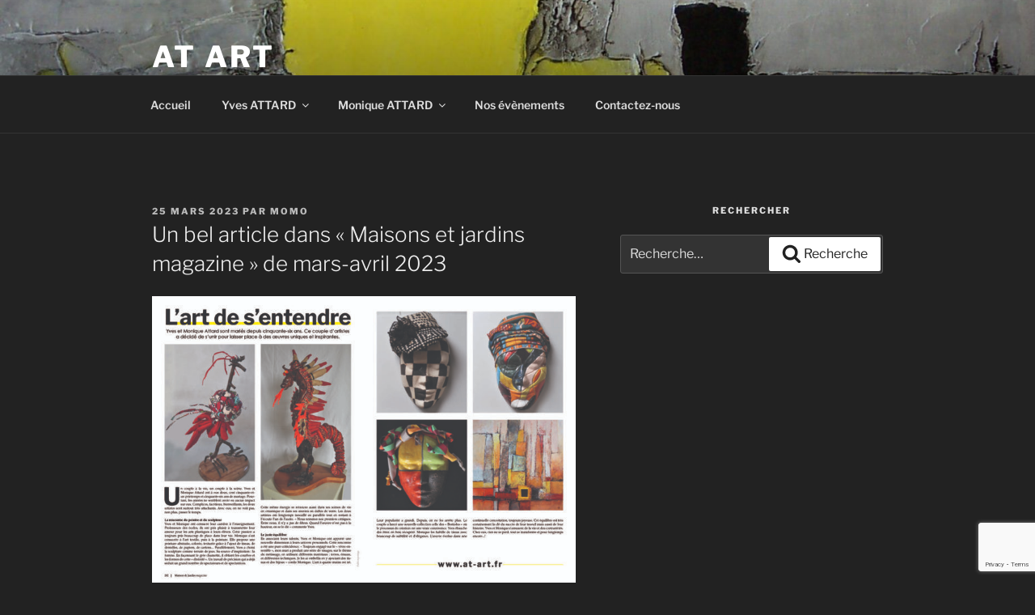

--- FILE ---
content_type: text/html; charset=utf-8
request_url: https://www.google.com/recaptcha/api2/anchor?ar=1&k=6Lcv_tkUAAAAACPCI8BI9TNNX-Icit7EsfCngzlA&co=aHR0cHM6Ly9hdC1hcnQuZnI6NDQz&hl=en&v=7gg7H51Q-naNfhmCP3_R47ho&size=invisible&anchor-ms=20000&execute-ms=30000&cb=tqpccg6vkggq
body_size: 48328
content:
<!DOCTYPE HTML><html dir="ltr" lang="en"><head><meta http-equiv="Content-Type" content="text/html; charset=UTF-8">
<meta http-equiv="X-UA-Compatible" content="IE=edge">
<title>reCAPTCHA</title>
<style type="text/css">
/* cyrillic-ext */
@font-face {
  font-family: 'Roboto';
  font-style: normal;
  font-weight: 400;
  font-stretch: 100%;
  src: url(//fonts.gstatic.com/s/roboto/v48/KFO7CnqEu92Fr1ME7kSn66aGLdTylUAMa3GUBHMdazTgWw.woff2) format('woff2');
  unicode-range: U+0460-052F, U+1C80-1C8A, U+20B4, U+2DE0-2DFF, U+A640-A69F, U+FE2E-FE2F;
}
/* cyrillic */
@font-face {
  font-family: 'Roboto';
  font-style: normal;
  font-weight: 400;
  font-stretch: 100%;
  src: url(//fonts.gstatic.com/s/roboto/v48/KFO7CnqEu92Fr1ME7kSn66aGLdTylUAMa3iUBHMdazTgWw.woff2) format('woff2');
  unicode-range: U+0301, U+0400-045F, U+0490-0491, U+04B0-04B1, U+2116;
}
/* greek-ext */
@font-face {
  font-family: 'Roboto';
  font-style: normal;
  font-weight: 400;
  font-stretch: 100%;
  src: url(//fonts.gstatic.com/s/roboto/v48/KFO7CnqEu92Fr1ME7kSn66aGLdTylUAMa3CUBHMdazTgWw.woff2) format('woff2');
  unicode-range: U+1F00-1FFF;
}
/* greek */
@font-face {
  font-family: 'Roboto';
  font-style: normal;
  font-weight: 400;
  font-stretch: 100%;
  src: url(//fonts.gstatic.com/s/roboto/v48/KFO7CnqEu92Fr1ME7kSn66aGLdTylUAMa3-UBHMdazTgWw.woff2) format('woff2');
  unicode-range: U+0370-0377, U+037A-037F, U+0384-038A, U+038C, U+038E-03A1, U+03A3-03FF;
}
/* math */
@font-face {
  font-family: 'Roboto';
  font-style: normal;
  font-weight: 400;
  font-stretch: 100%;
  src: url(//fonts.gstatic.com/s/roboto/v48/KFO7CnqEu92Fr1ME7kSn66aGLdTylUAMawCUBHMdazTgWw.woff2) format('woff2');
  unicode-range: U+0302-0303, U+0305, U+0307-0308, U+0310, U+0312, U+0315, U+031A, U+0326-0327, U+032C, U+032F-0330, U+0332-0333, U+0338, U+033A, U+0346, U+034D, U+0391-03A1, U+03A3-03A9, U+03B1-03C9, U+03D1, U+03D5-03D6, U+03F0-03F1, U+03F4-03F5, U+2016-2017, U+2034-2038, U+203C, U+2040, U+2043, U+2047, U+2050, U+2057, U+205F, U+2070-2071, U+2074-208E, U+2090-209C, U+20D0-20DC, U+20E1, U+20E5-20EF, U+2100-2112, U+2114-2115, U+2117-2121, U+2123-214F, U+2190, U+2192, U+2194-21AE, U+21B0-21E5, U+21F1-21F2, U+21F4-2211, U+2213-2214, U+2216-22FF, U+2308-230B, U+2310, U+2319, U+231C-2321, U+2336-237A, U+237C, U+2395, U+239B-23B7, U+23D0, U+23DC-23E1, U+2474-2475, U+25AF, U+25B3, U+25B7, U+25BD, U+25C1, U+25CA, U+25CC, U+25FB, U+266D-266F, U+27C0-27FF, U+2900-2AFF, U+2B0E-2B11, U+2B30-2B4C, U+2BFE, U+3030, U+FF5B, U+FF5D, U+1D400-1D7FF, U+1EE00-1EEFF;
}
/* symbols */
@font-face {
  font-family: 'Roboto';
  font-style: normal;
  font-weight: 400;
  font-stretch: 100%;
  src: url(//fonts.gstatic.com/s/roboto/v48/KFO7CnqEu92Fr1ME7kSn66aGLdTylUAMaxKUBHMdazTgWw.woff2) format('woff2');
  unicode-range: U+0001-000C, U+000E-001F, U+007F-009F, U+20DD-20E0, U+20E2-20E4, U+2150-218F, U+2190, U+2192, U+2194-2199, U+21AF, U+21E6-21F0, U+21F3, U+2218-2219, U+2299, U+22C4-22C6, U+2300-243F, U+2440-244A, U+2460-24FF, U+25A0-27BF, U+2800-28FF, U+2921-2922, U+2981, U+29BF, U+29EB, U+2B00-2BFF, U+4DC0-4DFF, U+FFF9-FFFB, U+10140-1018E, U+10190-1019C, U+101A0, U+101D0-101FD, U+102E0-102FB, U+10E60-10E7E, U+1D2C0-1D2D3, U+1D2E0-1D37F, U+1F000-1F0FF, U+1F100-1F1AD, U+1F1E6-1F1FF, U+1F30D-1F30F, U+1F315, U+1F31C, U+1F31E, U+1F320-1F32C, U+1F336, U+1F378, U+1F37D, U+1F382, U+1F393-1F39F, U+1F3A7-1F3A8, U+1F3AC-1F3AF, U+1F3C2, U+1F3C4-1F3C6, U+1F3CA-1F3CE, U+1F3D4-1F3E0, U+1F3ED, U+1F3F1-1F3F3, U+1F3F5-1F3F7, U+1F408, U+1F415, U+1F41F, U+1F426, U+1F43F, U+1F441-1F442, U+1F444, U+1F446-1F449, U+1F44C-1F44E, U+1F453, U+1F46A, U+1F47D, U+1F4A3, U+1F4B0, U+1F4B3, U+1F4B9, U+1F4BB, U+1F4BF, U+1F4C8-1F4CB, U+1F4D6, U+1F4DA, U+1F4DF, U+1F4E3-1F4E6, U+1F4EA-1F4ED, U+1F4F7, U+1F4F9-1F4FB, U+1F4FD-1F4FE, U+1F503, U+1F507-1F50B, U+1F50D, U+1F512-1F513, U+1F53E-1F54A, U+1F54F-1F5FA, U+1F610, U+1F650-1F67F, U+1F687, U+1F68D, U+1F691, U+1F694, U+1F698, U+1F6AD, U+1F6B2, U+1F6B9-1F6BA, U+1F6BC, U+1F6C6-1F6CF, U+1F6D3-1F6D7, U+1F6E0-1F6EA, U+1F6F0-1F6F3, U+1F6F7-1F6FC, U+1F700-1F7FF, U+1F800-1F80B, U+1F810-1F847, U+1F850-1F859, U+1F860-1F887, U+1F890-1F8AD, U+1F8B0-1F8BB, U+1F8C0-1F8C1, U+1F900-1F90B, U+1F93B, U+1F946, U+1F984, U+1F996, U+1F9E9, U+1FA00-1FA6F, U+1FA70-1FA7C, U+1FA80-1FA89, U+1FA8F-1FAC6, U+1FACE-1FADC, U+1FADF-1FAE9, U+1FAF0-1FAF8, U+1FB00-1FBFF;
}
/* vietnamese */
@font-face {
  font-family: 'Roboto';
  font-style: normal;
  font-weight: 400;
  font-stretch: 100%;
  src: url(//fonts.gstatic.com/s/roboto/v48/KFO7CnqEu92Fr1ME7kSn66aGLdTylUAMa3OUBHMdazTgWw.woff2) format('woff2');
  unicode-range: U+0102-0103, U+0110-0111, U+0128-0129, U+0168-0169, U+01A0-01A1, U+01AF-01B0, U+0300-0301, U+0303-0304, U+0308-0309, U+0323, U+0329, U+1EA0-1EF9, U+20AB;
}
/* latin-ext */
@font-face {
  font-family: 'Roboto';
  font-style: normal;
  font-weight: 400;
  font-stretch: 100%;
  src: url(//fonts.gstatic.com/s/roboto/v48/KFO7CnqEu92Fr1ME7kSn66aGLdTylUAMa3KUBHMdazTgWw.woff2) format('woff2');
  unicode-range: U+0100-02BA, U+02BD-02C5, U+02C7-02CC, U+02CE-02D7, U+02DD-02FF, U+0304, U+0308, U+0329, U+1D00-1DBF, U+1E00-1E9F, U+1EF2-1EFF, U+2020, U+20A0-20AB, U+20AD-20C0, U+2113, U+2C60-2C7F, U+A720-A7FF;
}
/* latin */
@font-face {
  font-family: 'Roboto';
  font-style: normal;
  font-weight: 400;
  font-stretch: 100%;
  src: url(//fonts.gstatic.com/s/roboto/v48/KFO7CnqEu92Fr1ME7kSn66aGLdTylUAMa3yUBHMdazQ.woff2) format('woff2');
  unicode-range: U+0000-00FF, U+0131, U+0152-0153, U+02BB-02BC, U+02C6, U+02DA, U+02DC, U+0304, U+0308, U+0329, U+2000-206F, U+20AC, U+2122, U+2191, U+2193, U+2212, U+2215, U+FEFF, U+FFFD;
}
/* cyrillic-ext */
@font-face {
  font-family: 'Roboto';
  font-style: normal;
  font-weight: 500;
  font-stretch: 100%;
  src: url(//fonts.gstatic.com/s/roboto/v48/KFO7CnqEu92Fr1ME7kSn66aGLdTylUAMa3GUBHMdazTgWw.woff2) format('woff2');
  unicode-range: U+0460-052F, U+1C80-1C8A, U+20B4, U+2DE0-2DFF, U+A640-A69F, U+FE2E-FE2F;
}
/* cyrillic */
@font-face {
  font-family: 'Roboto';
  font-style: normal;
  font-weight: 500;
  font-stretch: 100%;
  src: url(//fonts.gstatic.com/s/roboto/v48/KFO7CnqEu92Fr1ME7kSn66aGLdTylUAMa3iUBHMdazTgWw.woff2) format('woff2');
  unicode-range: U+0301, U+0400-045F, U+0490-0491, U+04B0-04B1, U+2116;
}
/* greek-ext */
@font-face {
  font-family: 'Roboto';
  font-style: normal;
  font-weight: 500;
  font-stretch: 100%;
  src: url(//fonts.gstatic.com/s/roboto/v48/KFO7CnqEu92Fr1ME7kSn66aGLdTylUAMa3CUBHMdazTgWw.woff2) format('woff2');
  unicode-range: U+1F00-1FFF;
}
/* greek */
@font-face {
  font-family: 'Roboto';
  font-style: normal;
  font-weight: 500;
  font-stretch: 100%;
  src: url(//fonts.gstatic.com/s/roboto/v48/KFO7CnqEu92Fr1ME7kSn66aGLdTylUAMa3-UBHMdazTgWw.woff2) format('woff2');
  unicode-range: U+0370-0377, U+037A-037F, U+0384-038A, U+038C, U+038E-03A1, U+03A3-03FF;
}
/* math */
@font-face {
  font-family: 'Roboto';
  font-style: normal;
  font-weight: 500;
  font-stretch: 100%;
  src: url(//fonts.gstatic.com/s/roboto/v48/KFO7CnqEu92Fr1ME7kSn66aGLdTylUAMawCUBHMdazTgWw.woff2) format('woff2');
  unicode-range: U+0302-0303, U+0305, U+0307-0308, U+0310, U+0312, U+0315, U+031A, U+0326-0327, U+032C, U+032F-0330, U+0332-0333, U+0338, U+033A, U+0346, U+034D, U+0391-03A1, U+03A3-03A9, U+03B1-03C9, U+03D1, U+03D5-03D6, U+03F0-03F1, U+03F4-03F5, U+2016-2017, U+2034-2038, U+203C, U+2040, U+2043, U+2047, U+2050, U+2057, U+205F, U+2070-2071, U+2074-208E, U+2090-209C, U+20D0-20DC, U+20E1, U+20E5-20EF, U+2100-2112, U+2114-2115, U+2117-2121, U+2123-214F, U+2190, U+2192, U+2194-21AE, U+21B0-21E5, U+21F1-21F2, U+21F4-2211, U+2213-2214, U+2216-22FF, U+2308-230B, U+2310, U+2319, U+231C-2321, U+2336-237A, U+237C, U+2395, U+239B-23B7, U+23D0, U+23DC-23E1, U+2474-2475, U+25AF, U+25B3, U+25B7, U+25BD, U+25C1, U+25CA, U+25CC, U+25FB, U+266D-266F, U+27C0-27FF, U+2900-2AFF, U+2B0E-2B11, U+2B30-2B4C, U+2BFE, U+3030, U+FF5B, U+FF5D, U+1D400-1D7FF, U+1EE00-1EEFF;
}
/* symbols */
@font-face {
  font-family: 'Roboto';
  font-style: normal;
  font-weight: 500;
  font-stretch: 100%;
  src: url(//fonts.gstatic.com/s/roboto/v48/KFO7CnqEu92Fr1ME7kSn66aGLdTylUAMaxKUBHMdazTgWw.woff2) format('woff2');
  unicode-range: U+0001-000C, U+000E-001F, U+007F-009F, U+20DD-20E0, U+20E2-20E4, U+2150-218F, U+2190, U+2192, U+2194-2199, U+21AF, U+21E6-21F0, U+21F3, U+2218-2219, U+2299, U+22C4-22C6, U+2300-243F, U+2440-244A, U+2460-24FF, U+25A0-27BF, U+2800-28FF, U+2921-2922, U+2981, U+29BF, U+29EB, U+2B00-2BFF, U+4DC0-4DFF, U+FFF9-FFFB, U+10140-1018E, U+10190-1019C, U+101A0, U+101D0-101FD, U+102E0-102FB, U+10E60-10E7E, U+1D2C0-1D2D3, U+1D2E0-1D37F, U+1F000-1F0FF, U+1F100-1F1AD, U+1F1E6-1F1FF, U+1F30D-1F30F, U+1F315, U+1F31C, U+1F31E, U+1F320-1F32C, U+1F336, U+1F378, U+1F37D, U+1F382, U+1F393-1F39F, U+1F3A7-1F3A8, U+1F3AC-1F3AF, U+1F3C2, U+1F3C4-1F3C6, U+1F3CA-1F3CE, U+1F3D4-1F3E0, U+1F3ED, U+1F3F1-1F3F3, U+1F3F5-1F3F7, U+1F408, U+1F415, U+1F41F, U+1F426, U+1F43F, U+1F441-1F442, U+1F444, U+1F446-1F449, U+1F44C-1F44E, U+1F453, U+1F46A, U+1F47D, U+1F4A3, U+1F4B0, U+1F4B3, U+1F4B9, U+1F4BB, U+1F4BF, U+1F4C8-1F4CB, U+1F4D6, U+1F4DA, U+1F4DF, U+1F4E3-1F4E6, U+1F4EA-1F4ED, U+1F4F7, U+1F4F9-1F4FB, U+1F4FD-1F4FE, U+1F503, U+1F507-1F50B, U+1F50D, U+1F512-1F513, U+1F53E-1F54A, U+1F54F-1F5FA, U+1F610, U+1F650-1F67F, U+1F687, U+1F68D, U+1F691, U+1F694, U+1F698, U+1F6AD, U+1F6B2, U+1F6B9-1F6BA, U+1F6BC, U+1F6C6-1F6CF, U+1F6D3-1F6D7, U+1F6E0-1F6EA, U+1F6F0-1F6F3, U+1F6F7-1F6FC, U+1F700-1F7FF, U+1F800-1F80B, U+1F810-1F847, U+1F850-1F859, U+1F860-1F887, U+1F890-1F8AD, U+1F8B0-1F8BB, U+1F8C0-1F8C1, U+1F900-1F90B, U+1F93B, U+1F946, U+1F984, U+1F996, U+1F9E9, U+1FA00-1FA6F, U+1FA70-1FA7C, U+1FA80-1FA89, U+1FA8F-1FAC6, U+1FACE-1FADC, U+1FADF-1FAE9, U+1FAF0-1FAF8, U+1FB00-1FBFF;
}
/* vietnamese */
@font-face {
  font-family: 'Roboto';
  font-style: normal;
  font-weight: 500;
  font-stretch: 100%;
  src: url(//fonts.gstatic.com/s/roboto/v48/KFO7CnqEu92Fr1ME7kSn66aGLdTylUAMa3OUBHMdazTgWw.woff2) format('woff2');
  unicode-range: U+0102-0103, U+0110-0111, U+0128-0129, U+0168-0169, U+01A0-01A1, U+01AF-01B0, U+0300-0301, U+0303-0304, U+0308-0309, U+0323, U+0329, U+1EA0-1EF9, U+20AB;
}
/* latin-ext */
@font-face {
  font-family: 'Roboto';
  font-style: normal;
  font-weight: 500;
  font-stretch: 100%;
  src: url(//fonts.gstatic.com/s/roboto/v48/KFO7CnqEu92Fr1ME7kSn66aGLdTylUAMa3KUBHMdazTgWw.woff2) format('woff2');
  unicode-range: U+0100-02BA, U+02BD-02C5, U+02C7-02CC, U+02CE-02D7, U+02DD-02FF, U+0304, U+0308, U+0329, U+1D00-1DBF, U+1E00-1E9F, U+1EF2-1EFF, U+2020, U+20A0-20AB, U+20AD-20C0, U+2113, U+2C60-2C7F, U+A720-A7FF;
}
/* latin */
@font-face {
  font-family: 'Roboto';
  font-style: normal;
  font-weight: 500;
  font-stretch: 100%;
  src: url(//fonts.gstatic.com/s/roboto/v48/KFO7CnqEu92Fr1ME7kSn66aGLdTylUAMa3yUBHMdazQ.woff2) format('woff2');
  unicode-range: U+0000-00FF, U+0131, U+0152-0153, U+02BB-02BC, U+02C6, U+02DA, U+02DC, U+0304, U+0308, U+0329, U+2000-206F, U+20AC, U+2122, U+2191, U+2193, U+2212, U+2215, U+FEFF, U+FFFD;
}
/* cyrillic-ext */
@font-face {
  font-family: 'Roboto';
  font-style: normal;
  font-weight: 900;
  font-stretch: 100%;
  src: url(//fonts.gstatic.com/s/roboto/v48/KFO7CnqEu92Fr1ME7kSn66aGLdTylUAMa3GUBHMdazTgWw.woff2) format('woff2');
  unicode-range: U+0460-052F, U+1C80-1C8A, U+20B4, U+2DE0-2DFF, U+A640-A69F, U+FE2E-FE2F;
}
/* cyrillic */
@font-face {
  font-family: 'Roboto';
  font-style: normal;
  font-weight: 900;
  font-stretch: 100%;
  src: url(//fonts.gstatic.com/s/roboto/v48/KFO7CnqEu92Fr1ME7kSn66aGLdTylUAMa3iUBHMdazTgWw.woff2) format('woff2');
  unicode-range: U+0301, U+0400-045F, U+0490-0491, U+04B0-04B1, U+2116;
}
/* greek-ext */
@font-face {
  font-family: 'Roboto';
  font-style: normal;
  font-weight: 900;
  font-stretch: 100%;
  src: url(//fonts.gstatic.com/s/roboto/v48/KFO7CnqEu92Fr1ME7kSn66aGLdTylUAMa3CUBHMdazTgWw.woff2) format('woff2');
  unicode-range: U+1F00-1FFF;
}
/* greek */
@font-face {
  font-family: 'Roboto';
  font-style: normal;
  font-weight: 900;
  font-stretch: 100%;
  src: url(//fonts.gstatic.com/s/roboto/v48/KFO7CnqEu92Fr1ME7kSn66aGLdTylUAMa3-UBHMdazTgWw.woff2) format('woff2');
  unicode-range: U+0370-0377, U+037A-037F, U+0384-038A, U+038C, U+038E-03A1, U+03A3-03FF;
}
/* math */
@font-face {
  font-family: 'Roboto';
  font-style: normal;
  font-weight: 900;
  font-stretch: 100%;
  src: url(//fonts.gstatic.com/s/roboto/v48/KFO7CnqEu92Fr1ME7kSn66aGLdTylUAMawCUBHMdazTgWw.woff2) format('woff2');
  unicode-range: U+0302-0303, U+0305, U+0307-0308, U+0310, U+0312, U+0315, U+031A, U+0326-0327, U+032C, U+032F-0330, U+0332-0333, U+0338, U+033A, U+0346, U+034D, U+0391-03A1, U+03A3-03A9, U+03B1-03C9, U+03D1, U+03D5-03D6, U+03F0-03F1, U+03F4-03F5, U+2016-2017, U+2034-2038, U+203C, U+2040, U+2043, U+2047, U+2050, U+2057, U+205F, U+2070-2071, U+2074-208E, U+2090-209C, U+20D0-20DC, U+20E1, U+20E5-20EF, U+2100-2112, U+2114-2115, U+2117-2121, U+2123-214F, U+2190, U+2192, U+2194-21AE, U+21B0-21E5, U+21F1-21F2, U+21F4-2211, U+2213-2214, U+2216-22FF, U+2308-230B, U+2310, U+2319, U+231C-2321, U+2336-237A, U+237C, U+2395, U+239B-23B7, U+23D0, U+23DC-23E1, U+2474-2475, U+25AF, U+25B3, U+25B7, U+25BD, U+25C1, U+25CA, U+25CC, U+25FB, U+266D-266F, U+27C0-27FF, U+2900-2AFF, U+2B0E-2B11, U+2B30-2B4C, U+2BFE, U+3030, U+FF5B, U+FF5D, U+1D400-1D7FF, U+1EE00-1EEFF;
}
/* symbols */
@font-face {
  font-family: 'Roboto';
  font-style: normal;
  font-weight: 900;
  font-stretch: 100%;
  src: url(//fonts.gstatic.com/s/roboto/v48/KFO7CnqEu92Fr1ME7kSn66aGLdTylUAMaxKUBHMdazTgWw.woff2) format('woff2');
  unicode-range: U+0001-000C, U+000E-001F, U+007F-009F, U+20DD-20E0, U+20E2-20E4, U+2150-218F, U+2190, U+2192, U+2194-2199, U+21AF, U+21E6-21F0, U+21F3, U+2218-2219, U+2299, U+22C4-22C6, U+2300-243F, U+2440-244A, U+2460-24FF, U+25A0-27BF, U+2800-28FF, U+2921-2922, U+2981, U+29BF, U+29EB, U+2B00-2BFF, U+4DC0-4DFF, U+FFF9-FFFB, U+10140-1018E, U+10190-1019C, U+101A0, U+101D0-101FD, U+102E0-102FB, U+10E60-10E7E, U+1D2C0-1D2D3, U+1D2E0-1D37F, U+1F000-1F0FF, U+1F100-1F1AD, U+1F1E6-1F1FF, U+1F30D-1F30F, U+1F315, U+1F31C, U+1F31E, U+1F320-1F32C, U+1F336, U+1F378, U+1F37D, U+1F382, U+1F393-1F39F, U+1F3A7-1F3A8, U+1F3AC-1F3AF, U+1F3C2, U+1F3C4-1F3C6, U+1F3CA-1F3CE, U+1F3D4-1F3E0, U+1F3ED, U+1F3F1-1F3F3, U+1F3F5-1F3F7, U+1F408, U+1F415, U+1F41F, U+1F426, U+1F43F, U+1F441-1F442, U+1F444, U+1F446-1F449, U+1F44C-1F44E, U+1F453, U+1F46A, U+1F47D, U+1F4A3, U+1F4B0, U+1F4B3, U+1F4B9, U+1F4BB, U+1F4BF, U+1F4C8-1F4CB, U+1F4D6, U+1F4DA, U+1F4DF, U+1F4E3-1F4E6, U+1F4EA-1F4ED, U+1F4F7, U+1F4F9-1F4FB, U+1F4FD-1F4FE, U+1F503, U+1F507-1F50B, U+1F50D, U+1F512-1F513, U+1F53E-1F54A, U+1F54F-1F5FA, U+1F610, U+1F650-1F67F, U+1F687, U+1F68D, U+1F691, U+1F694, U+1F698, U+1F6AD, U+1F6B2, U+1F6B9-1F6BA, U+1F6BC, U+1F6C6-1F6CF, U+1F6D3-1F6D7, U+1F6E0-1F6EA, U+1F6F0-1F6F3, U+1F6F7-1F6FC, U+1F700-1F7FF, U+1F800-1F80B, U+1F810-1F847, U+1F850-1F859, U+1F860-1F887, U+1F890-1F8AD, U+1F8B0-1F8BB, U+1F8C0-1F8C1, U+1F900-1F90B, U+1F93B, U+1F946, U+1F984, U+1F996, U+1F9E9, U+1FA00-1FA6F, U+1FA70-1FA7C, U+1FA80-1FA89, U+1FA8F-1FAC6, U+1FACE-1FADC, U+1FADF-1FAE9, U+1FAF0-1FAF8, U+1FB00-1FBFF;
}
/* vietnamese */
@font-face {
  font-family: 'Roboto';
  font-style: normal;
  font-weight: 900;
  font-stretch: 100%;
  src: url(//fonts.gstatic.com/s/roboto/v48/KFO7CnqEu92Fr1ME7kSn66aGLdTylUAMa3OUBHMdazTgWw.woff2) format('woff2');
  unicode-range: U+0102-0103, U+0110-0111, U+0128-0129, U+0168-0169, U+01A0-01A1, U+01AF-01B0, U+0300-0301, U+0303-0304, U+0308-0309, U+0323, U+0329, U+1EA0-1EF9, U+20AB;
}
/* latin-ext */
@font-face {
  font-family: 'Roboto';
  font-style: normal;
  font-weight: 900;
  font-stretch: 100%;
  src: url(//fonts.gstatic.com/s/roboto/v48/KFO7CnqEu92Fr1ME7kSn66aGLdTylUAMa3KUBHMdazTgWw.woff2) format('woff2');
  unicode-range: U+0100-02BA, U+02BD-02C5, U+02C7-02CC, U+02CE-02D7, U+02DD-02FF, U+0304, U+0308, U+0329, U+1D00-1DBF, U+1E00-1E9F, U+1EF2-1EFF, U+2020, U+20A0-20AB, U+20AD-20C0, U+2113, U+2C60-2C7F, U+A720-A7FF;
}
/* latin */
@font-face {
  font-family: 'Roboto';
  font-style: normal;
  font-weight: 900;
  font-stretch: 100%;
  src: url(//fonts.gstatic.com/s/roboto/v48/KFO7CnqEu92Fr1ME7kSn66aGLdTylUAMa3yUBHMdazQ.woff2) format('woff2');
  unicode-range: U+0000-00FF, U+0131, U+0152-0153, U+02BB-02BC, U+02C6, U+02DA, U+02DC, U+0304, U+0308, U+0329, U+2000-206F, U+20AC, U+2122, U+2191, U+2193, U+2212, U+2215, U+FEFF, U+FFFD;
}

</style>
<link rel="stylesheet" type="text/css" href="https://www.gstatic.com/recaptcha/releases/7gg7H51Q-naNfhmCP3_R47ho/styles__ltr.css">
<script nonce="jLX4rhcpYXZuf16ybJzUdg" type="text/javascript">window['__recaptcha_api'] = 'https://www.google.com/recaptcha/api2/';</script>
<script type="text/javascript" src="https://www.gstatic.com/recaptcha/releases/7gg7H51Q-naNfhmCP3_R47ho/recaptcha__en.js" nonce="jLX4rhcpYXZuf16ybJzUdg">
      
    </script></head>
<body><div id="rc-anchor-alert" class="rc-anchor-alert"></div>
<input type="hidden" id="recaptcha-token" value="[base64]">
<script type="text/javascript" nonce="jLX4rhcpYXZuf16ybJzUdg">
      recaptcha.anchor.Main.init("[\x22ainput\x22,[\x22bgdata\x22,\x22\x22,\[base64]/[base64]/[base64]/[base64]/cjw8ejpyPj4+eil9Y2F0Y2gobCl7dGhyb3cgbDt9fSxIPWZ1bmN0aW9uKHcsdCx6KXtpZih3PT0xOTR8fHc9PTIwOCl0LnZbd10/dC52W3ddLmNvbmNhdCh6KTp0LnZbd109b2Yoeix0KTtlbHNle2lmKHQuYkImJnchPTMxNylyZXR1cm47dz09NjZ8fHc9PTEyMnx8dz09NDcwfHx3PT00NHx8dz09NDE2fHx3PT0zOTd8fHc9PTQyMXx8dz09Njh8fHc9PTcwfHx3PT0xODQ/[base64]/[base64]/[base64]/bmV3IGRbVl0oSlswXSk6cD09Mj9uZXcgZFtWXShKWzBdLEpbMV0pOnA9PTM/bmV3IGRbVl0oSlswXSxKWzFdLEpbMl0pOnA9PTQ/[base64]/[base64]/[base64]/[base64]\x22,\[base64]\\u003d\x22,\x22wrrDvMOZbylBwrw/wp9GSMKSRsOfZsOib251XsKIGSvDm8OwZ8K0fBdlwo/DjMOOw5XDo8KsIE8cw5Y1DAXDoHXDncOLA8KFwr7DhTvDrMOzw7V2w50HwrxGwpxyw7DCgjJpw50aZQRkwpbDksKaw6PCtcKYwrTDg8KKw70JWWgbZcKVw78YRFd6OSpFOVPDrMKywoU8IMKrw487acKEV2jCuQDDu8KTwqvDp1Ylw6HCowFWIMKJw5nDsk89FcO/UG3DusKpw7PDt8K3PsO9ZcOPwqTChwTDpBRiBj3DmsKuF8KgwojCjFLDh8KAw6ZYw6bChFzCvEHCgcOLb8OVw7MMZMOCw6vDnMOJw4J6woLDuWbClwBxRDAzC3chc8OVeFrCjT7DpsO/wrbDn8Ojw6otw7DCvgBqwr5SwoHDuMKAZC8TBMKtXMOeXMOdwoXDrcOew6vCnX3DlgNbMMOsAMKERcKAHcOUw7vDhX01wqbCk25ZwqUow6Mgw7XDgcKywprDq0/Com3DiMObORfDij/CkMOBPWB2w5BOw4HDs8OYw5RGEhvCk8OYFnRDDU8NFcOvwrtywqR8IAhgw7dSwrzChMOVw5XDhcOMwq9oUcKFw5RRw5LDjMOAw65ZR8OrSBfDlsOWwodkOsKBw6TCpMOwbcKXw5xmw6hdw5JvwoTDj8KMw6Q6w4TCgX/DjkgGw67Duk3CvRZ/WFXCqGHDhcOlw5bCqXvCj8KHw5HCq1DDnsO5dcOrw4HCjMOjay1+woDDhcOLQEjDj0dow7nDtSYYwqA+AWnDuhRkw6keMxfDpBnDnFfCs1FeLEEcIMONw41SJMKLDSLDgsOxwo3DocOSasOsacKlwqnDnSrDpcOodWQ/w5vDry7DuMKvDMOeJMOIw7LDpMK0FcKKw6nCuMOjccOHw57CocKOwoTCm8OPQyJSw77DmgrDiMKAw5xUWsKGw5NYQcOKH8OTJAbCqsOiIsOYbsO/wp8qXcKGwrzDpXR2wrA9Ej8MCsOuXwzCskMEJcODXMOow4zDmTfCkmbDr3kQw7jCtHk8wprCsD56MjPDpMOew68kw5NlBznCkWJnwoXCrnYEBnzDl8Ogw4bDhj9tZ8Kaw5UTw4/ChcKVwqjDusOMMcKWwqgGKsOPecKYYMO6F2omwqfCi8K5PsKAQwdPMsOKBDnDg8Oxw40vaAPDk1nCoTbCpsOvw7XDnRnCshzCrcOWwqsYw5hBwrUOwpjCpMKtworCuyJVw4lNfn3DoMKRwp5laFQZdEZ3VG/Di8KKTSAUPxpAXcOfLsOcN8KPaR/CpsOZKwDDsMKPO8KTw4rDkAZ5Nj0CwqgbR8OnwrzCqiN6AsKadjDDjMO7wplFw70HAMOHAR7DgwbChh4Ww70rw7fDj8KMw4XCuEYBLmZwQMOCIMOLO8Olw5fDizlAwpLClsOveQ8tZcOwfsOswobDscODGAfDpcKnw6Agw5AMfzjDpMKFWR/CrmB0w57CisKKWcK5wp7CknsAw5LDh8KyGsOJDMOswoAnCU3Cgx0QMR9twrbCiAciCMKfw4rCrhbDpsOlwoccKinDrUnClMO/wr9eKWJawqEEQVzCth/CiMOreB4dwqvDsTUAV3c+W3onSwjDoxRYw5x1w6dbB8KFw75OXsO9QcKtw5dtw7sSfTZ4w7nDqmhIw7NbO8Ocw6M+wo/DtUHCvi43QcOcw7dgwp93ecKXwq/DjxjCli7DicKpwrrDhWd5dQB0wp/[base64]/Cg8OBAhDCsT/CoBE+w5TCgVcnTsK6woXDjXBcIhkXwqrDtMOWf1ZuHcO2TcKuw4DCmSjDpcOLJMKWw5Jdw4zDtMKHw4HDlwfDpVbDlcKfw4LCu0/Dpk/CpMKswp9jw5hPw7BVTQx0wrrDk8KZwo0/wrjCi8ORecOJw5MRGMOCw5IhB1LCgyBUw5dMw7kzw7QTwrHCnMObC2/CiUvDiz3CpRnDhcKtwrHCucO5bMOtUcOBTXtlw6tMw5bCpXLDtMO/JsOCw6Fow4vDjip/FxHDrg3Cng5AworDuRUUDxDDu8K2bT5gw6psY8KCMV7CthdUJ8Otw4B5w7DDl8KlNB/[base64]/wpHCpMKTwo9tNMKgeMOHPwTChMK1P04XwpdEBHA5UXDCgsOmwpsnNw8HSsKsw7bClXXDl8Odw6ggw6obwqLDpMKBWhsqWcOrPknCixnDp8O6w4dzH3nCsMK9SUrDpsKpw6sew6VqwqB7BG/DqMKXOsKJasKRf2h8wpHDr1diKBTChHJjKcK8PhtQwpXCsMKTM2vCnMK4FcOYw6LCtsOfH8OFwoUGwojDjcKFJcOnw67CssK/H8KMB0TCuAfCtSw9W8Kjw7fDg8OAw41fwoEuCcKNwot+EBjCh11iFMKMCcKlD0kLw79nRsOqT8K8wpHCs8Kbwph0YC7Cn8OwwoTCoATDpnfDmcO3EMKAwo7DoUvDqFvDj0TCmVw+wphTbMOcw7jCoMOWw4Qnwo/[base64]/w5vDmyfDicKjwoDCkwZ1woxBwrUQwrZbw4YEBsOyKWvDlR/CrMOrMF/CusOuwrzCoMOOSAdOw4LDiD1fRyjCiD3Cuws+wp9hw5XCisOsIGpLwrwrPcKOMA/CsG17XMKqwo/[base64]/w6JSwpU7YV/[base64]/Dk8K/DcKwbcOLQsKiwoFTOV8dw6tQw4vDpH/[base64]/Ch2k3XcOFw4YjTsO+wpwwBS7Cl2dWwpLDjsKXe8K0UcKTdsKxwpjDnsO+w7xgwrATaMO9aGTDvWFSw5rDsjfDoS0Jw50HAcOow49iwoHDpcK6wqBfHgcLwrrDtsO2bW/CqsKCT8Kew5cZw50VFcOyGsOhJMKtw6EsWcOQJR3CtVdbb38jw6TDhWU+wqXDpcKdM8KFacOTwo7DvsO5aHDDlMO6Inoaw5zDtsOKPsKfL1/Dj8KWZwHCisKzwq9hw4RDwoHDocK3A0lrc8K7c1fCtzR3WMOESDDChcKxw79AZTHDnWDClmDCjSzDmAgXw4Fcw47CjXrCmg9CS8OvfCN+w7DCqcK1KGTCmDTCucOdw54Awrk/[base64]/CkQvDoHgsES1TQh3DusORfcOnOUXCr8KAwqt3DRxmO8O1wrBAPHYRw6AeZMO3w54ABCjCqWLDrcKew55XasKFLcKQwo/[base64]/wq8gwoQcwoHCtMKPw7wcYMOeb8OANR7DtsOWw75ffMKzAgF6QsO/dzbCuAIrw7ZYFMOxBcOkwqZUe2giW8KSHgnDkRtyZC3CkgXCqDhyQMOOw7vCssOIaSFrwoIPwrVTw6RwTgwcwpAwwovCpznDgcK3HVk1EcOpNTgqwoYcfnECHSgEYBonDsO9a8OWc8OYIirCoxbDhHtHwrYsaDUMwpvDqcKJw4/[base64]/CtMOBIcOhw4/DgMOswpLCqhvCmcKZWMOsw6UkwqrDkMORwojCmsKiT8KlXWJ4YsKVLCTDgkzDoMKDHcOLwrzDiMOAGgETwq/DqcOSwqYqw4/CpUnDr8OdwpDDgMOWw4vDtMO2w6IWRjxPIFzDk0Eiwrk3woBHG0VVPk7Cg8OUw5zCo2HCnsOPLAHCuSbCoMO6C8K1FkTCpcOdEcKcwoxkKXlTHcKiwq9Yw7jCsmspwr/[base64]/DrsOIw4PCgMKvw6bCpxjCizXDhArDn2/CuhPCpsOswpLCq07CiWNLQcOEwqnCmTrDsUfCv2Q/w7UbwpPDjcK4w6nDlRgCVsKxw7DDvsKBX8OtwpzCpMKow5rCnnJpw6YWwrFlwr0BwojCtBdwwo16C0HCh8OhFDbDn3nDvcOVB8O6w4hew4weEsOCwrrDt8OJJHPCsDMUHz7Djxt/[base64]/DksKiw5DDj8K4ahVQUMKWwr7Djj0GTFtiwpQ6ETDDjnnConptT8O/[base64]/DhnTCo8O6wprDpcK0wqISbTjCsMK6T8OdWz3CpcK0w4fChio3wpLDiU0owp/CiQMWwqfCpsKrw6hQw5gfw6rDp8OaRMO/wrHDnwVew5MYwp9/w5jDt8KFw581w6hwBMOOOyXDsnnDmsO+w6cZw6gQwqcWw4kfNSRACMK7OsOBwoIhHlrDqQnDu8OKVlsbIcKrX1hSw5kJw5XDrMO5w6nCscKxDsKTUsO+SHzDrcO0J8Kyw5DCm8OaQcOXwoTCnX7Dm3LDvCbDgDovK8KeMsOXWDvDl8KkCnwNwp/CiBjCtzoRwqPDucOPw6p/wp3Dq8OjOcKbZ8KEIMKDw6AwHS/Dui1LeFjCnMOvdRE4G8K2wq0qwqQNZMOXw4NEw5NXwqdNWMKjMMKjw7tCaChnw4tiwp/[base64]/Dq0PDnnPDkMO5wrHCtwt+OcKfwr3CrCXCp2nCpsKrwp/[base64]/DqcOrZsOvMD0HTzkAw5/[base64]/Dq8OlIcKtw67CncKvFljDn8Oaw5U/HEfChTLDpxgiH8O6b2UUw7PCg0jCosOVLm3CrXt3w4RNwqvCo8K2wp/CpsOnWQnChGrCj8KGw5/[base64]/Ct1YZw7xKEnMPUVPCjEHClGEQw6MEY8OuOyMqw4DClcO/wpHDjCIeCMO7wqhIUGN3wrzCtsKawrfDg8Omw6TCq8O/w4PDlcOHSSlBwonCmRNRfgXDrsOsM8O5w4XDscOTw7pUw6zCjsKtwpvCo8KrGm7Cn3Isw7TCi0LDsVrDtsODwqIPR8KjCcK/CAfDhxIVw6rDiMK+wrJ5wrjDscKMwq3CrX8QAMKTwo/CmcOrwo5DW8OkAEDCosKwcBLDr8KtLMKwVQIjeDl2w4EORmdbSsK5YcK1w5rCj8KDw5YvacKsEsKbLR0MMsKMw4LCqlDDjUbDrSvCjFQ0EMKzecOewoBCw5M4w69OPSbCqcK/dg3CnsK5UcKlw6Vhw4F4IcKkwoXCr8KUwqrDnAzDk8KmwpPCvMKQXHLCqmsVX8KQwo/DoMKSw4NuUixkKSLCrXp5wo3Ckx8Dw5/[base64]/[base64]/DgsOwwpnCqTXDoAjDvhXCncOuwr1tw4EXw5XCgl3Ci8KpVMKyw7EQSnNvwqU/wqFQFXpIeMOGw6J2wqPCoAEVwpnDoU7Di0/DpkFOwpLCqMKYw5nCqxcawrM/wq5VUMKewrvCgcOfw4LCucKeWWs9wpfCrMKdSDHDt8OBw4E7w6DDpsKqw5BIakHCiMKPOwfCtcKAwqsnWhZJw7ZWFcORw6XCvcKKKWE0wrIvdsOqwrx0HDVBw7p+REzDrMK8Pw/DhE0OWMO9wo/CgsKnw67DncO/w5JSw5bDvsK1wpxsw5LDvsOuw5zCpMOsWDQyw4fCksOdw4TDhiAzIQZzw5nDnMOaB1PDhlTDlsONYSTCiMOmZMKbwoXDucOww4DChMOLwqJ8w48BwrJew5vCpgnCl2/[base64]/DjMOFWsKGWU8sS3gUI8KXwoDCrwFDw5HCm1HCoiPCgB99wpfDgcKAw5FCGVkHwpPCv3HDk8KxJm50w4V3ecKTw5duwqpYw6bDohLCkxNZwoEkwqITw4nDpMO+wqHDkcOew5YMH8K3w4PCogrDv8OJU33Cu0/[base64]/[base64]/[base64]/Y0duwp/Dn8Oawpxgw5PCpGTCmwzDiW9qw7HDs8KowozDqMKQw6DCjxYgw5dheMK0IkXChRjDmRdZwpx3e0tYUsOowo5SLVZaQ2PCrQ/CrMKIJcKQRjDCqwYfw7pow5PCh2hjw5JBZzTCicK6wpt3wr/Ci8O7Yx4/wpLDrcKIw55NKcOHw5x1w7bDncO/w6cLw6FSw7vCpMOfbAHDjD7ChsOheUFXwrhKDkjCosK6I8KLw6JXw6waw4bDv8Kfw6VKwpLCg8Osw4zCgUFaag/Cj8K2wobDsFZOwoNuwp/CtQh9w7HCmXvDvMK1w4BYw4/[base64]/DhcO2woLCjsO0wrPCqsKPwoXDmxM/worCpkjCusKewqkbGwHDhsKYw4PCq8K+wp50wojDrDJ2UWDDnQrCpFY7WlHDvmAjwobCuFxRLcK4MlpuJcOdwovDjMKdw7fDvEMiH8K/CsKuJMKEw7osCcKwW8K/[base64]/[base64]/DsXTCksO3w4HDrD7CkRHClMO2S8KBw4tvFgx+w5NPBgcdwonChMKKw4fCjsKfw5rDqMOZwpJrQMKkw5zDjcOQwq0aFhXDhiULBkQzw4Ixw45iw77CmH7DgE8/OA/Dh8OJcVbDki3DssKrCxrCjcKXw53CpsK5fUBzI3csI8KRw681BR3CjU1Tw5PDnkRWw5QPwqzDr8OlOcO2w4/Dv8KOW1zCrMOcLcKpwpNlwq7DpMKqFF7DtnhYw6TDhEQPZcKCUhdLw6bDiMOtw7jDi8O1CmjCnWA+EcOZJ8KMRsOgw4l8WDvDuMOqw57DocOhwpXCrMKPw68YDcKiwpLDv8OreQXCsMKUfsOTwrBewpjCvMKEwpd4NMOUQMKpwqMFwo/Co8KgfV3Dv8K+w5jDhnQbwqw+T8Ktw6RZXW7DoMKHFl0bw7zCkUVTwpXDsFLCsx/Dj0HDrQVVwrDDhcKJwpLCtcO/wrotQsOeacOSQcKUT0zCq8OmIiV8wq/Dpmdiwr8rIT0hCE0Vw5nCg8OKwqXDo8K+wq1Qw6g4QyN1wqh7cx/Ct8O8w4vDpcK+w5LDrkPDlmcww4PCn8OVBsOuSVLDp3LDrRLCpMOpGghSQTTChwbDnsKvwrc2FBhdwqXDmBwmM0DCkU/[base64]/DvHnCgMOSw6TDgcOqwq/DmsOEKmtOwppFSwxIe8OpdgjCmMOnc8KAbsKCwrrChEzDmyAQwqJ/w6NkwoHDpEJnM8OVwqbDpVpDw5h7J8Kyw7LCisOyw7dxMsKcO0RAwojDp8KFf8KBdcKIFcKgwp4pw4LCjWEAw7x2F14SwpjDtsOqwqzCtzV3c8OkwrHDqsK9XMKSBMOgaCk/w5NKw4fCrsKrw4jCh8KqcMOdwrV+wo49bsO6wpzCundAU8OQBMOwwqpgDm/DsVPDv3fDrE/Ds8Kgw7N/w7bDtMOvw71JMijCoDvCohlGw7w8W2/CulfCu8Kcw65wGVg0w67CrMKpw4HCtsKPLDwgw6oFwod3LRR6RsKYfDbDssOhw7HClsKOwrLDscOVwpLClRvCi8KoOnDCoz41REkDwo/DhcOGBMKsG8KrM0PDqcKTw6kjbcKMBzxfecK0QcK5dRzCqV7DgsOlwqnDjcO0XsOewq3Cq8Oow6/DmEwEw6MNw6MbAH4qTzVGwqDClkPCnX7DmzHDozbDjEbDsS/CrMKKw50BD0vCn2pTK8O5woEfwovDt8Kswpwew6UOP8OvHMKJwrBhMsODworCm8OqwrA8w6Euwqo0woR/R8OCwpx7SQbCqlk1wpXDnAPCm8OowpUfPmDCiDltwqRiwp8xNsOMbsO+wo0mw71MwrV2wo1OV2DDgQTCpwXDjHVyw5XDt8KdT8O2w7/Dn8KNwpLDvcKSwqTDgcKow7DDv8OqOENyTWpdwqDCvBREMsKtbsO6CsK/[base64]/[base64]/Cq8K4wp3DrMK6W8O5NArCkMKLwqLDsgPCt8OxHlTCmMKxd0sew5Mtw7XDq3DDsCzDssKrw5USLUzDtE/Dn8KITMO7dcOBYcOTOy7DrThGwpJYJcOsEB5xOAIawpPDg8KoOFPDrcOYw7/[base64]/[base64]/[base64]/[base64]/DuQc1wqcKW3lLBz7Di1PCk8O1LSFqw5M8wol7w7nDi8KDw5AILMKAw7dRwpRCwrbCshnDpy7CgsKqwqLCrHTChMO7w43Crg/Cg8Kwa8K8b13CvmvCtQTDj8KIAAdewqvDtcKtw5t/VwNbwo7DtH3CgMKAej3CmsKFw4XCkMKhwpjCrsKIwrQQwqXCgkXCtSLCuAHDrMKFLDLDosO9HcK0aMOPF1tBw4LCnV/[base64]/Q1A4w5o9w60ga3TCksKtw5NwwqlgSjLCtsKOVCjCoTsHw7bCpsKUczPDjRITwqLCpMKawpnDicOWwpEMwqZvM2I0BMOcw53DpQ/CnkV0eCfDjMOmWMO+wqnDtcKUw4TDu8KcwpPCvVMEwqtWXMKxUsOSwoTCo3xfw7wBcsKqdMOcwo7DjMKJw59nNsOUwolOHsO9VTNJwpPCpsK8wpTCiVNmaAhaScK7w5/DrSRHwqARW8OEw7hoXsKAw6fDnzhJwocVwpF8wp85woLCqkTCvsOkAQHCrUrDtcOZSFfCrMKqOSDCpMOqJkEJwozDqyHDucKNXcKAbUjCo8KSw6/DqcKTwoHDulkodHhEc8KdFVZnwrRjeMKYwpJgNG5Aw4XCvy8+Jj9uw5/[base64]/Dp8KYUcK0w57DkANjw61vFz4/w4fDpsKlw4PDisKFUFbDmjjCi8KjeigOHkfCkMKCJMOQcRNKNFkWPXLCpcObCCRSFWoow7vDvwjDs8OWw5x5wr/Dol8ywoxNwpViBy3Dn8OpDMKtwrjCqcKCd8OmZ8OrM0taFAVeIw56wrHCvlPCsVYbOQzDmcK8P17Dk8KYYWfCvhoiVMKDeQrDgMKSwpjDmmoqVMKqTcOswoURwonCrsO/YCANwr/Cs8Ozwq13aSTCm8K9w5FXw5PCn8OZO8KSYjpKwq7CisOSw6pNwpvCn0rDuz8IaMKwwo8/G3krH8KWf8OtwojDkMOZw6HDj8Kbw5VHwqrCgMO5HMOOLsOEcx/[base64]/ClyXCjR1xw7cnwrLDt8ORw48NLk3Ci8OJwonDv09zw57DuMOMIcKGw5rCuQnDlMO7w43CpcKRw7vCkMOWwqXDtwrDmsOfw6AzfSwfw6XDpcOGw6jCjjg7OinDuEl7TcKjAMO9w4nCksKDw7FVwrliVMOYeQPDhD/DjHDCrsKLfsOKw756FsONXsO5wpjCl8ObHcOAZ8Kmw7DCvW5pDcKSQ2nCsUjDkyrDlUwGw7gjJErDncKswoDDvcKzCMKIJ8K/esKDf8K6HndSw4sNBXwMwqrCm8OiIRPDrMKiNsOLwogVwrU2QsOqwrjDvsKiHMOtAjzDvMKFG0trZVLCh3QSw7cUwp/[base64]/DvXHDtMK6wojDs8O/w5IzOlPClAfClF5FVMK7wq3DijHCvkLCtVBDJMOCwoxyNxYAHsKmwrktwrvCt8Oew5wtwr7DjAhlwrnCujHDoMOyw61yPhzCmXzCgn7ChSnCuMOzwppXwpDCtlBDUcKSXQ3DoQVTIlnCgA/DpMK3w6/DvMOjw4PDpCvCugAaQ8O+w5HCrMKtccOHw41ww5XCuMKCwq1uwr8sw4ZqdcOHwoFDeMOzwoxJwoY1S8KKwqdywp3DrghUwovDucO0L0vCiGd5FznDg8OMZ8O2wprCu8KCwqNJIVzDgcOLwoHCucKMeMKcBVzCrFVhw6Ziw57Cp8Kzwp3CpsKmB8K/wrBXwpB6wq3CisKDOExnZihrwqpbw5smw7TCtMOfw4jDqQ/CvXbDscOKVAfClcKhH8OSYMKeX8KhSSXDusOLwpc/[base64]/[base64]/[base64]/CtMO1w5chRMKQIy5Vwp/ClcOcGgDCjlE2ScKGDTbDsMOKw5M4MsO6wos6w4XDtMOmSg4dw5zDosKhOkVqw5zDgiTCl0jDkcOzV8OveQxOw5TDuSfCszDCrClIw5V/[base64]/CjcOpw7bCjsKNw7HCthdawqEPfMKjw6YQwqklwrTCsh7CkMO/[base64]/Dt8KJwrXCtcKuTMO3wpzCpHLDsEHCkXxqw6bDvXXCq8KPF3gDYsKkw5TDmS5NJgLDlcOMOcK2woHDtRPDkMOqBcOaLkRleMOBWsOQUnQQUMOXccKbwo/DmsOfwqnDiVQbw69Vw7/CkcOVBMKTfcK8P8O4F8O6XcK9w57DvUPCqDDDsnRPesKVw6jCscKlwqzDpcKOIcOIwr/DhmUDBAzCmTnDoRVmA8Ksw6TCqizDqVpvHsONw7g7wrZ3XDvCnko5UcKuwoDChMO9wp9pdcKbAcKkw5lSwrwLwonDpMKRwpU4YkLCicKnwpMswrAcLcO4ecK/w47DkTYkd8OjWcKtw7LCmMOnYQlVw6fDuirDti3Cji1kBUwkMxPDp8O6PyQ7wozCsmnCh2HCkMKWwqfDjsKMVRPCkC3CtAN1alvDvEbDnj7CjcO3Cz/DlcK2w6jDmVRsw6xhw5LDlg3CgMKEH8Okw7jDncO7wr7DsA1Jw5zDijtyw7LCjMOWwqvCimNhwpLCpyrCjMOoK8K8wo/Do1ZEwpYmSEbCl8OdwqYOwoQ9ey8swrPDi1V4wq1Jw5HDqg4MARdlwqcCwrzCuEY8w4t6w7jDtgzDu8OdJcO2w57CjcKqcMOpw6lVQsK5wpkJwqkawqfDucOAAC85wrbCgMO4wp4Vw63CqS7DnMKKSA/DhRtKwqfCicKXw4Jjw5xfOcKiYRdXL2ZULMKkGsKMw61oXALCtcO2YXTCsMOBworDqcKmw5UiTcKoBsOGIsOSVGsUw5cxEAvCoMKww4YWw4c9XRdvwonDoQnDqMOpw6hawo15YcOsEsKRwpQYw5AhwprDnlTDlMOJKyxqwrTDtzHCqWjCiHjDog/CqRrCtcOhw7ZAbsOee0ZnHcKIecK4FBhhBD3DkCbDgsOewofCuiRiw68Uc2Jjw7gewq8JwqjDnznCv29rw6UGTT7Ck8K0w63Cv8O8a2RHPsOIFyYuw5xwUMKRX8OqecKnwrxzw53DkcKfw51sw6B3T8K1w4nCpVvDpRZ7w5vCuMOoPcOowqBDFV/CrCTCssKfMMObCsKbFSDCk0QFEcKLwqfClMOkwot3w57Ck8KUBsOqHV1jIMKgNSZNZGXCucK9woskwpzDkC7DtcKkX8KRw4U6asKJw47CqMK6dy7CkmnCr8K7S8Oow6PCsyHChAgGHMOgM8KIwr/DjRnDmcKxwqvCi8Knwqc4KxbCg8KbN08/c8KKw64Iw6AFw7LCslJGw6ABwpjCrxISaX8YInHCgcOxIsKkdBk9w4lodsODw5YIVcOqwpY6w6rDkV89WMOAMlJ0NMOsfW3Cl17CicO+LC7DjRg4wpsKTD49w47Dl0vCmAxNDWwJw6vDnRsZwq84wqlaw7dqCcKhw7jDhEPDscOQw6/DksOow54UAcOYwqp3w60vwpwYWMOaJsOXw5PDncKuwqvDs2PCuMO8w6TDp8Kyw6dXe2g3w6/CgUTDjcKGfHpLRsOyQxBzw6PDh8Krw4PDki9pwoE7w5xowp/Dp8K6WhAuw5/[base64]/DqkE0wpY0JMKlUGjCjSh5wrMHwrHCpxHDjcOKw5paw7oCw7ADRTTDkcKZwrlGBmNzwqbDsi3DvsOLc8Oyc8O+w4HCljZpRFA4bGrCqn7DhXvDjUnDpQ8oJTZiYsKDM2DCgm/CqTDDpcKFwonDgsOHBsKdwqYuJsOOFcOLwrPCgTvCqyhQYcKOw6AFE0hyQn9SMcOEW2HDosOOw4Nkw6tWwrsceCHDnhbClMOnw4/Cv2URw4rDimF7w5/DmSvDiBF9NhXDkcKAw4DCmMKWwoJkw5DDuRfCj8Okw7jCkUvCmwfDrMONeBNJFMOqw4BGwpzDhFgXwot3w6h5L8OLwrc7ZS7DmMKKwpNaw74yacO/TMKewo1Sw6Qaw7F0wrHCtVfDt8KSfC/[base64]/[base64]/CtMOJw7XDl8KdwrLDisOmW8K+RGhGwqbChU4Ww40OasOkfinCjcKuwrPCpMOsw4nDn8OrL8KbB8Oow4fCmjHCn8KYw6oPa0pqwobDucOEa8KKDsK2GcK9wpAdC2Y8bAEGY2jDvhPDqE3Cp8KJwp/CsHLCmMO4ZcKJZcORJzgZwpoKEBUnwqwOwpXCq8OVwpx/Z2bDu8OAw4rCrR/CtcO0wqpURsOhwoRuIsOBZzHDuSZKwrdIEkPDpBPCugXCtMOWKsKEBS3Dk8OgwrXDi1tZw4HCisKGwpjCvsOieMKsPglYFsKnwrt1DzDDv33CvkPDr8OFDFsewrFoYgNJDMKmwpfCmsO0bULCv3AvYAQnIkfDtQoJFBrDnE/DkDpTAGfCm8OWwqPCsMKowqfCjk0ww6bCp8KUwrUbMcORfcKnw6Qawpd6w6rDjsOlwrhcUWdEDMKMC3pKw4V4wp1teDhSbTDCv3LCpMOVwoViOwIswprCs8OAw4cpw6XCvMOywqYyf8OiHlLDmREdeFbDo2vDlMOtwokMwr8DATg2wp/Csks4UQwHP8O/w6jDl03DrMKRWsOfVTlyfSPClUjCssOJwqDChy/CjcKHFcK2w7IZw6nDsMOKw5RkDMK9McO6w7fClAk0FD/DpATCvFfDvcOPYcOXAW0+wppRG0rCjcKrK8Kewq0Jwp8Nw5E0wrPDisKFwrLDk3pVHS3DlMKqw4TDtsOOwqnDgHR9wrZ5woTDt2TCocOQZ8O7wr/DpsKBVMOUfSQWM8O2w4nDoB7DiMODdcKPw5Z3wqwewrvDosO2w4bDkmDCkMKSAsKxwqnDkMKsd8KCwr0Ywr8lw7AwS8O3wph2w68wfEfDsFvDp8OSDsObwoPDrxPDoABdLm/[base64]/Ct0B7XW07w4RNwqfCrsKYw6ICa8OOw63CgwDCjwTDknDCtcKMwqs4w7vDlcOHb8OhacK6wrMgw782NRTDi8Oqwr7Ck8K7EmXDp8KuworDqzcew5YTw6ouw7FzCDJnw4TDnMKpdxJ8woV/[base64]/csORwqxkGMK0wqxvM8KBAsKNwpxdN8KqH8OlwqjDmkMTw4JswqZywoUtFMKlw5RjwqQ8w5pewqXCmcOIwrtUM1/[base64]/DlMKIwqnDiA/DlcOKw5zDv1rCmRxNw7ILw40Sw6dIwrTDvsK6w6rDs8ORwrUMHjsICVjCocOgwowjTcOPbHgPwr4Rw73DpcKjwqI3w7l+wqnCqcORw5LCj8ORw6A5Bk3DpQzCnBozw5gpw4lOw6/DqmMawrI5ScKOT8O8w7LCqU59b8K4GMOBw4J/w6J3w7oXw4DDh1IOwqFNbiNtBcOBSMO7wrvDkFARZMOAFC10fGEXPzwiw4fCgsKSwqpJw4d6FxYNQ8O2wrBJw5ARwqDDoCxxw4nChF02wrHCnAUTBAA1eAJ7YiIUw44yVcOtZMKJBTbDiAXCncKsw5MYSi/DtGNlw7XCisKewoTDu8Kgw7TDm8O0w7stw53CvhrCtsKITMKYwqowwotfw4MNMMKGFhLDojRKwp/[base64]/Cu8KLwrPCuj7DpnPDhsOVGsOWwqx9R8K4c8KfRTfDkcOvwrDDpGVbwo3DqMKpeD/DpcKSwpPCgC/Ds8KEfi8cw7FbAMO9wog/[base64]/J0oUwp/CpMKqw6ZhwovCiMKWI8Khw4nDnxLCi8OXIcOMw7PDqU3CtBTCpMO4wrMAwq7Dq37Cp8OwDsOuH1XDjcOcAsKZDMOjw5tTw4liw6hbTWXCr0TCtSjCjcOBBEB2Vg/CnUMRwposSBXCp8KGQAM9DsKqwqpLw5TClmfDmMK/w7Npw7/DhcO9wrJMVMOfwpBGw5fDpcOIXmfCvxPCjcOLwp1oCQnCqMOFHT/DmcOLYMKIYQFqdsKkwoDDnsKBMWvDusOzwrsNFnzDgsOqLivCncO7f1vDosOdwqxswoDDhm7DoTFDw5c/DMOUwoxqw64gAsO1fAwhbG4wVMOnYFgzTsKzw7tcWhPDsmHCnxVdaDMaw5vCjcKmTcODw5JuBMKBwo0mah7CrWPCllF9wrRAw67CsRHCpcK2wr3DmA/[base64]/CrC3DoGzCrsOGwqTDthdjw5I/DRzCtH/Dm8KuwqNkag4QJgHDo2TCvxnCqMOadMOpwrLCjDIuwrTCiMKAQ8K8McOrwqxuHcOwW0c/[base64]/[base64]/Cq1zDnXpEGjJxw7cCwpTCtXTCoTrCskZtQFQ6SMOGBMO3woXCiTbDjy/[base64]/DiC4Mw6jClMOtwpnCrBwzGQ0YwrfClmdzwqJYCMK5A8KxRwtIw4jDjMOicx1FSy3Ci8OnbyPCnsOFaTNGZykuw4FUNkvCtsKtbcKxw7xKw7nChsOCf3LCmDxacwsNf8Kbw4PCjAXCnsONwp8/b1ZGwrlFOMOARsKgwoNOUHApMMKKw7UvQUVkP1LDmAXDqsOzJ8Ogw6sew7JIccOzw6EXDMOJwqJeMhvDr8KTZMKfw43DlMOKwo/[base64]/CmXdQasORPMKSwoBcGkfCrlFTw6hpwp/[base64]/CuVfDojgXIcO5fsKOf8KVw6A9w6vDmgUsMMOCw4DCqlsCScOXwobDi8OUPsK5w7nDtsKfw7hJRShOw5BYU8K8w4jDokIVwrnDmxbCkSbDqcOpw5o7RcOrwodQOUkaw4DDqXlCVE8KUcKrXsOAMCjCrG/CnzEjWwIowq3DlSVINcOSCcORd0/DlH5Bb8Kyw7UsE8OVwqt3B8Osw7HCizcWVBU0GiUhRsKgw67CvsOldcK2w5MVw4nChD3DhCBPw6rDnXHDj8KSw5suwr/DkRDCvghNw7ocw67Dv3dwwpomwqDCtXvCvXQJN3oFQmJGw5PChsOZMMO2dz4fOMOKwr/Di8KVw6bDq8KDwpwpOC/DkDMtw4ESYcOvwrXDnWrDpcKdw6kSw6HCgsK1PDXDpcKxw4vDgV59N1bCi8OvwrpYB2RiZcOSw5HCmMOwJnovwp/CnMO7w7rClMKQwpwXKMOGf8Osw7MBw7PDqkReUAJBFsOiYlHCscOXaFR2w7HDlsKhw6BTKT3CiCTCncOZKMO7LS3Cpwxcw6QtDlnDrMOUWsKfP3J6IsK/KnVfwo4Pw4HDmMO5EArCgVJ6w7nDoMOjw60DwqvDlsOgwqXDl2vDgSINwozCisOhwqQ7AGEhw5VYw4ghw5/DpXgfVVfCjhrDuQtzKiApLMKwZ1gLwqNMTBtxbWXDjRkHwpbDncOPw4gFRCzDvUd5wpAaw6/DrDgzdcOFcw5+wrdjHsO0w5IPw6zCjkAjwpzDg8OHJUDDsQfDtGFswo4dP8KEw4ISwqzCvsO1w6zCizpcQ8KdUMO+ECTCkhfDpcKuwqFkSMKjw6kpF8Onw5hfw7tkIsKRHGLDkEnDrMKHFChTw7gOGGrCuT9pwqTCtcOvQsK2bMOSPMKiw6LCssOQwrl5w5F/XSzDmUxkbjVXw5tCRsKnw4Eqw73DihM/FsOMMwNuQ8Kbwq7Dpy5GwrFgNEvDjRfCnBDCgHTDuMK3XMK5wrU7MRlqwppUw7RkwpZHEE7ChMO5cwrCgRRIV8KJw4nDoWJ+dnDDgwPCkMKNwqgEwokMMDInc8KbwrlQw7tsw5prdh5HRcOowr5qwrHDmcOScMOifERxVcOxPQhkci/[base64]/DvSLCi3B4w6Rqwq83w7ddG8KpMVvDqkXDisKUwrZ4Dm9QwoLCqREnfcK1LMK4e8KoDkQuc8K5LzwIwo8PwpceXcKcwrfDksKsS8KnwrHDomBbaXTDm0nCo8KSVl/Cv8ODUDQlIcORwoYsCVXDqVjCpRrDhMKaSF/ChsOLwoELLwBZIHDDuCTCtcOXDi9jw6tJLAfCssKhw4Rzw484O8Kjw7EDwp7Ct8OXw4IMFXp9bTjDs8KNKi/Cq8KCw7XCpsKZw7NZDMO8fUpqcBnCksKLwrtsKnrCvsK9wq9zZxxDwqc+DUzDuiPCrHEpw4TDuDHCj8KSFsOFw6Izw5M8UzYDBwVpw6vDljFnw77CkC7CugdcFBTCs8OidUDCvsOlbMKkwoIRwqnCk3Mnwrw2w7JwwqvDvA\\u003d\\u003d\x22],null,[\x22conf\x22,null,\x226Lcv_tkUAAAAACPCI8BI9TNNX-Icit7EsfCngzlA\x22,0,null,null,null,0,[21,125,63,73,95,87,41,43,42,83,102,105,109,121],[-1442069,954],0,null,null,null,null,0,null,0,null,700,1,null,0,\[base64]/tzcYADoGZWF6dTZkEg4Iiv2INxgAOgVNZklJNBoZCAMSFR0U8JfjNw7/vqUGGcSdCRmc4owCGQ\\u003d\\u003d\x22,0,0,null,null,1,null,0,1],\x22https://at-art.fr:443\x22,null,[3,1,1],null,null,null,1,3600,[\x22https://www.google.com/intl/en/policies/privacy/\x22,\x22https://www.google.com/intl/en/policies/terms/\x22],\x22+oxQ9zrIrhQcKj+31HoRVSaoO+fNm90dlqbuMEFMK7A\\u003d\x22,1,0,null,1,1766240602824,0,0,[94,187],null,[233,75,8],\x22RC-0jH7mj0x_C5lfQ\x22,null,null,null,null,null,\x220dAFcWeA7zY5_U_EflKWBS5ljjPGHUqW7f2x72kvZrPVJd97cYiI5Jvu-zDImBnZgZscaZGhgECrUPoX-XYlSlTl_anl_8fb_5Sw\x22,1766323402976]");
    </script></body></html>

--- FILE ---
content_type: text/css
request_url: https://at-art.fr/wp-content/plugins/icalendrier/css/icalendrier.css
body_size: 6858
content:
/* ----------------------------------------------
	Font MoonPhase
---------------------------------------------- */
@font-face {
    font-family: 'moon_phasesregular';
    src: url('moon-phases-webfont.eot');
}

@font-face {
    font-family: 'moon_phasesregular';
    font-weight: normal;
    font-style: normal;
    src: url([data-uri]) format('woff'),
    url('moon-phases-webfont.ttf') format('truetype');
}
/* ----------------------------------------------
	Font MoonPhase
---------------------------------------------- */

.widget-title {
    text-align: center;
    font-size: 1.5em;
}

/* ----------------------------------------------
	Wide
---------------------------------------------- */

.icalWide {
    background: #fff;
}

.icalWide .today:after {
    right: -1px;
    background-position: -70px 0px;
}

.icalWide .today {
    width: 100%;
    border: 1px solid #DCBEA0;
    position: relative;
    min-height: 180px;
    padding: 20px 0px;
}

.icalWide .today span {
    display: block;
    text-align: center;
    font-size: 24px;
    line-height: 40px;
    color: #222222;
}

.icalWide .today .day,
.icalWide .today .month {
    text-transform: uppercase;
}

.icalWide .today .num {
    color: #E53B47;
    font-size: 60px;
    line-height: 70px;
}

.icalWide .today .more {
    color: #666666;
    font-size: 14px;
    line-height: 20px;
}

.icalWide .today .moon {
    font-size: 14px;
    color: #4b4b4b;
}

.icalWide .today .moon .phase {
    font-family: "moon_phasesregular";
    font-size: 18px;
    line-height: 24px;
    display: inline;
    vertical-align: middle;
    padding-right: 10px;
    color: #4b4b4b;
}

/* ----------------------------------------------
	Wide
---------------------------------------------- */


/* ----------------------------------------------
	Compact
---------------------------------------------- */

.icalComp .ccomp {
    background: none repeat scroll 0 0 #fff;
    box-shadow: 0 0 0 1px #dcbea0;
    margin: 20px auto;
    overflow: hidden;
    padding: 0;
    position: relative;
    width: 170px;
}

.icalComp .cheight {
    height: 165px;
    width: 100%;
}

.icalComp .ctitle {
    background: none repeat scroll 0 0 #e53b47;
    height: 36px;
    width: 100%;
}

.icalComp .ctitle a {
    color: #fff;
    display: block;
    font-family: "Trebuchet Ms", Arial;
    font-size: 18px;
    height: 36px;
    line-height: 36px;
    margin: 0 auto;
    text-align: center;
    width: 150px;
    box-shadow: none;
}

.icalComp .ctitle a:hover {
    color: #fff;
    text-decoration: underline;
    box-shadow: none;
}

.icalComp .cephem {
    margin: 0 auto;
    padding: 0;
    position: relative;
}

.icalComp .cephem .today {
    display: block;
    height: 50px;
    left: 22px;
    position: absolute;
    top: 31px;
    width: 126px;
}

.icalComp .cephem .daysem {
    color: #444;
    display: block;
    font-family: "Trebuchet MS";
    font-size: 14px;
    line-height: 24px;
    position: absolute;
    text-align: center;
    top: -24px;
    width: 170px;
    left: -22px;
}

.icalComp .cephem .day {
    color: #444;
    display: block;
    font-size: 36px;
    position: absolute;
    text-align: center;
    top: 0;
}

.icalComp .cephem .day span {
    background: none repeat scroll 0 0 #fff4e6;
    display: block;
    float: left;
    font-family: "Trebuchet MS";
    line-height: 46px;
    margin-right: 5px;
    position: relative;
    text-align: center;
    top: 0;
    width: 34px;
}

.icalComp .cephem .month {
    background: none repeat scroll 0 0 #fff4e6;
    color: #444;
    display: block;
    font-family: "Trebuchet MS";
    font-size: 14px;
    left: 76px;
    line-height: 46px;
    position: absolute;
    text-align: center;
    text-transform: uppercase;
    top: 0;
    width: 48px;
}

.icalComp .cephem .fete {
    color: #444;
    display: block;
    font-family: "Trebuchet MS";
    font-size: 12px;
    line-height: 18px;
    position: absolute;
    text-align: center;
    top: 50px;
    width: 170px;
    left: -22px;
}

.icalComp .cephem .moon {
    color: #444;
    display: block;
    font-family: "Trebuchet MS";
    font-size: 13px;
    line-height: 18px;
    position: absolute;
    text-align: center;
    top: 70px;
    white-space: nowrap;
    width: 170px;
    left: -22px;
}

.icalComp .cephem .moon .phase {
    color: #4b4b4b;
    display: inline;
    font-family: "moon_phasesregular";
    font-size: 18px;
    line-height: 24px;
    padding-right: 5px;
    vertical-align: middle;
}


/* ----------------------------------------------
	Compact
---------------------------------------------- */



--- FILE ---
content_type: text/css
request_url: https://at-art.fr/wp-content/plugins/icalendrier/css/themes/icalendrier-alt-1.css
body_size: 914
content:
/* ----------------------------------------------
	Start Wide
---------------------------------------------- */
.alt-1.icalWide {
    background: #fdfcfc;
}

.alt-1.icalWide:hover {
    background: none;
}

.alt-1.icalWide .today {
    background: #fdfcfc;
    display: inline-block;
    vertical-align: middle;
    -webkit-transform: perspective(1px) translateZ(0);
    transform: perspective(1px) translateZ(0);
    box-shadow: 0 0 1px rgba(0, 0, 0, 0);
    position: relative;
    -webkit-transition-duration: 0.3s;
    transition-duration: 0.3s;
    -webkit-transition-property: transform;
    transition-property: transform;
}

.alt-1.icalWide .today:before {
    pointer-events: none;
    position: absolute;
    z-index: -1;
    content: '';
    top: 100%;
    left: 5%;
    height: 10px;
    width: 90%;
    opacity: 0;
    background: -webkit-radial-gradient(center, ellipse, rgba(0, 0, 0, 0.35) 0%, rgba(0, 0, 0, 0) 80%);
    background: radial-gradient(ellipse at center, rgba(0, 0, 0, 0.35) 0%, rgba(0, 0, 0, 0) 80%);
    -webkit-transition-duration: 0.3s;
    transition-duration: 0.3s;
    -webkit-transition-property: transform, opacity;
    transition-property: transform, opacity;
}

.alt-1.icalWide .today {
    border: 1px solid #045282;
}

.alt-1.icalWide .today:hover {
    border-radius: 50%;
    border: 2px solid #F6F6F6;
    padding: 10px;
    margin: 4px -4px;
    background-color: #fafafa;
    -webkit-transform: translateY(-5px);
    transform: translateY(-5px);
}

.alt-1.icalWide .today:hover:before {
    border-radius: 50%;
    border: 2px solid #F6F6F6;
    padding: 10px;
    margin: 4px -4px;
    background-color: #fafafa;
    opacity: 1;
    -webkit-transform: translateY(5px);
    transform: translateY(5px);
}

.alt-1.icalWide .today:after {
    background-position: 0 auto;
}

.alt-1.icalWide .today span {
    color: #045282;
}

.alt-1.icalWide .today .num {
    color: #3E8ADB;
    font-size: 52px;
    font-weight: bold;
    line-height: 52px;
}

.alt-1.icalWide .today .more {
    color: #045282;
    font-size: 11px;
    font-weight: normal;
    font-style: italic;
    line-height: 24px;
}

.alt-1.icalWide .today .moon {
    color: #f76936;
}

.alt-1.icalWide .today .moon .phase {
    font-size: 24px;
    font-weight: bold;
    text-shadow: 1px 1px 2px #fcfcca, 0 0 25px #feb848, 0 0 5px #ffa02c;
}

/* ----------------------------------------------
	End Wide
---------------------------------------------- */
/* ----------------------------------------------
	Start Compact
---------------------------------------------- */
.alt-1.icalComp .ctitle a {
    color: #FFF;
    font-family: "Bookman Old Style", "Book Antiqua", sans-serif;
    width: 170px;
}

.alt-1.icalComp .ctitle a:hover {
    text-decoration: none;
}

.alt-1.icalComp .cephem {
    margin: 0 auto;
    padding: 0;
    position: relative;
}

.alt-1.icalComp .cephem .today {
    display: block;
    height: 50px;
    left: 22px;
    position: absolute;
    top: 31px;
    width: 126px;
}

.alt-1.icalComp .cephem .daysem {
    color: #045282;
    font-family: "Bookman Old Style", "Book Antiqua", sans-serif;
    left: -22px;
}

.alt-1.icalComp .cephem .day {
    color: #045282;
}

.alt-1.icalComp .cephem .day span {
    background: none repeat scroll 0 0 #fff4e6;
    display: block;
    float: left;
    font-family: "Bookman Old Style", "Book Antiqua", sans-serif;
    line-height: 46px;
    margin-right: 5px;
    position: relative;
    text-align: center;
    top: 0;
    width: 34px;
}

.alt-1.icalComp .cephem .month {
    font-family: "Bookman Old Style", "Book Antiqua", sans-serif;
    text-transform: unset;
}

.alt-1.icalComp .cephem .fete {
    color: #045282;
    display: block;
    font-family: "Bookman Old Style", "Book Antiqua", sans-serif;
    font-size: 12px;
    left: -22px;
    line-height: 18px;
    position: absolute;
    text-align: center;
    top: 50px;
    width: 170px;
}

.alt-1.icalComp .cephem .moon {
    color: #045282;
    font-family: "Bookman Old Style", "Book Antiqua", sans-serif;
}

.alt-1.icalComp .cephem .moon .phase {
    color: #045282;
}

/* ----------------------------------------------
	End Compact
---------------------------------------------- */